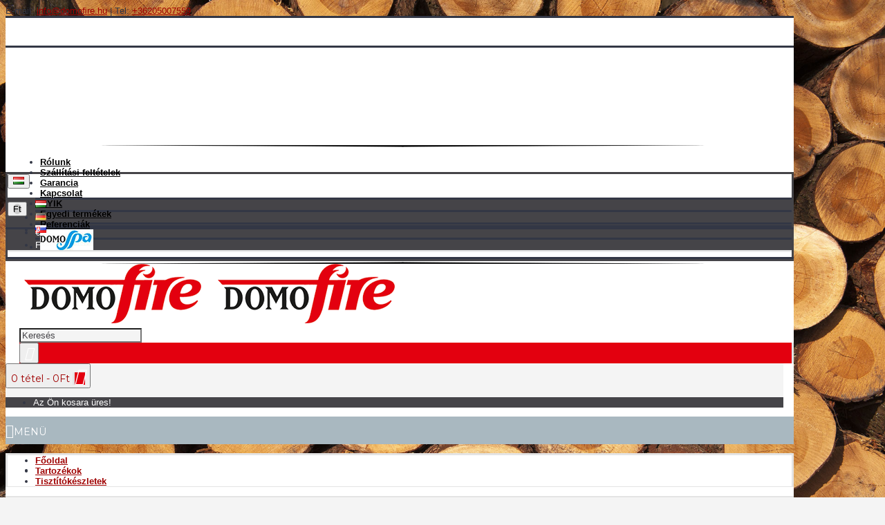

--- FILE ---
content_type: text/html; charset=utf-8
request_url: https://domofireshop.hu/index.php?route=product/category&path=69_77
body_size: 47584
content:
<!DOCTYPE html>
<html dir="ltr" lang="hu" class="webkit chrome chrome131 mac journal-desktop is-guest skin-3 responsive-layout center-header mega-header lang-flag lang-flag-mobile currency-symbol currency-symbol-mobile no-top-on-mobile collapse-footer-columns mobile-menu-on-tablet boxed-header header-center header-sticky sticky-menu backface product-grid-second-image product-list-second-image category-page category-page-77 layout-3 route-product-category oc2 one-column no-secondary" data-j2v="2.16.0">
<head>
<!--S1-->
<!-- Global site tag (gtag.js) - Google Analytics -->
<script async src="https://www.googletagmanager.com/gtag/js?id=UA-178997209-1"></script>
<script>
  window.dataLayer = window.dataLayer || [];
  function gtag(){dataLayer.push(arguments);}
  gtag('js', new Date());

  gtag('config', 'UA-178997209-1');
</script>
<meta charset="UTF-8" />
<meta name='viewport' content="width=device-width, initial-scale=1.0, maximum-scale=1.0, user-scalable=no">
<meta name="format-detection" content="telephone=no">
<!--[if IE]><meta http-equiv="X-UA-Compatible" content="IE=Edge,chrome=1"/><![endif]-->
<title>Tisztítókészletek</title>
<base href="https://domofireshop.hu/" />
<meta property="og:title" content="Tisztítókészletek" />
<meta property="og:site_name" content="Domofire Kft." />
<meta property="og:url" content="https://domofireshop.hu/index.php?route=product/category&path=77" />
<meta property="og:description" content="" />
<meta property="og:type" content="website" />
<meta property="og:image" content="https://domofireshop.hu/image/cache/no_image-600x315.png" />
<meta property="og:image:width" content="600" />
<meta property="og:image:height" content="315" />
<meta name="twitter:card" content="summary" />
<meta name="twitter:title" content="Tisztítókészletek" />
<meta name="twitter:description" content="" />
<meta name="twitter:image" content="https://domofireshop.hu/image/cache/no_image-200x200.png" />
<meta name="twitter:image:width" content="200" />
<meta name="twitter:image:height" content="200" />
<link href="https://domofireshop.hu/index.php?route=product/category&amp;path=77" rel="canonical" />
<link href="https://domofireshop.hu/image/catalog/cart.png" rel="icon" />
<link rel="stylesheet" href="//fonts.googleapis.com/css?family=Montserrat:700,regular&amp;subset=latin"/>
<link rel="stylesheet" href="https://domofireshop.hu/catalog/view/theme/journal2/css/j-strap.css?j2v=2.16.0"/>
<link rel="stylesheet" href="https://domofireshop.hu/catalog/view/javascript/font-awesome/css/font-awesome.min.css?j2v=2.16.0"/>
<link rel="stylesheet" href="https://domofireshop.hu/catalog/view/theme/journal2/lib/jquery.ui/jquery-ui-slider.min.css?j2v=2.16.0"/>
<link rel="stylesheet" href="https://domofireshop.hu/catalog/view/theme/journal2/lib/swiper/css/swiper.css?j2v=2.16.0"/>
<link rel="stylesheet" href="https://domofireshop.hu/catalog/view/theme/journal2/lib/lightgallery/css/lightgallery.min.css?j2v=2.16.0"/>
<link rel="stylesheet" href="https://domofireshop.hu/catalog/view/theme/journal2/lib/magnific-popup/magnific-popup.css?j2v=2.16.0"/>
<link rel="stylesheet" href="https://domofireshop.hu/catalog/view/theme/default/stylesheet/brainyfilter.css?j2v=2.16.0"/>
<link rel="stylesheet" href="https://domofireshop.hu/catalog/view/javascript/jquery/owl-carousel/owl.carousel.css?j2v=2.16.0"/>
<link rel="stylesheet" href="https://domofireshop.hu/catalog/view/javascript/jquery/owl-carousel/owl.transitions.css?j2v=2.16.0"/>
<link rel="stylesheet" href="https://domofireshop.hu/catalog/view/theme/journal2/css/hint.min.css?j2v=2.16.0"/>
<link rel="stylesheet" href="https://domofireshop.hu/catalog/view/theme/journal2/css/journal.css?j2v=2.16.0"/>
<link rel="stylesheet" href="https://domofireshop.hu/catalog/view/theme/journal2/css/features.css?j2v=2.16.0"/>
<link rel="stylesheet" href="https://domofireshop.hu/catalog/view/theme/journal2/css/header.css?j2v=2.16.0"/>
<link rel="stylesheet" href="https://domofireshop.hu/catalog/view/theme/journal2/css/module.css?j2v=2.16.0"/>
<link rel="stylesheet" href="https://domofireshop.hu/catalog/view/theme/journal2/css/pages.css?j2v=2.16.0"/>
<link rel="stylesheet" href="https://domofireshop.hu/catalog/view/theme/journal2/css/account.css?j2v=2.16.0"/>
<link rel="stylesheet" href="https://domofireshop.hu/catalog/view/theme/journal2/css/blog-manager.css?j2v=2.16.0"/>
<link rel="stylesheet" href="https://domofireshop.hu/catalog/view/theme/journal2/css/side-column.css?j2v=2.16.0"/>
<link rel="stylesheet" href="https://domofireshop.hu/catalog/view/theme/journal2/css/product.css?j2v=2.16.0"/>
<link rel="stylesheet" href="https://domofireshop.hu/catalog/view/theme/journal2/css/category.css?j2v=2.16.0"/>
<link rel="stylesheet" href="https://domofireshop.hu/catalog/view/theme/journal2/css/footer.css?j2v=2.16.0"/>
<link rel="stylesheet" href="https://domofireshop.hu/catalog/view/theme/journal2/css/icons.css?j2v=2.16.0"/>
<link rel="stylesheet" href="https://domofireshop.hu/catalog/view/theme/journal2/css/responsive.css?j2v=2.16.0"/>
<link rel="stylesheet" href="https://domofireshop.hu/catalog/view/theme/journal2/css/flex.css?j2v=2.16.0"/>
<link rel="stylesheet" href="https://domofireshop.hu/catalog/view/theme/journal2/css/rtl.css?j2v=2.16.0"/>
<link rel="stylesheet" href="index.php?route=journal2/assets/css&amp;j2v=2.16.0" />
<script type="text/javascript" src="https://domofireshop.hu/catalog/view/theme/journal2/lib/modernizr/modernizr.min.js?j2v=2.16.0"></script>
<script type="text/javascript" src="https://domofireshop.hu/catalog/view/javascript/jquery/jquery-2.1.1.min.js?j2v=2.16.0"></script>
<script type="text/javascript" src="https://domofireshop.hu/catalog/view/javascript/bootstrap/js/bootstrap.min.js?j2v=2.16.0"></script>
<script type="text/javascript" src="https://domofireshop.hu/catalog/view/theme/journal2/lib/jquery/jquery-migrate-1.2.1.min.js?j2v=2.16.0"></script>
<script type="text/javascript" src="https://domofireshop.hu/catalog/view/theme/journal2/lib/jquery.ui/jquery-ui-slider.min.js?j2v=2.16.0"></script>
<script type="text/javascript" src="https://domofireshop.hu/catalog/view/javascript/common.js?j2v=2.16.0"></script>
<script type="text/javascript" src="https://domofireshop.hu/catalog/view/javascript/jquery/jquery.total-storage.min.js?j2v=2.16.0"></script>
<script type="text/javascript" src="https://domofireshop.hu/catalog/view/theme/journal2/lib/jquery.tabs/tabs.js?j2v=2.16.0"></script>
<script type="text/javascript" src="https://domofireshop.hu/catalog/view/theme/journal2/lib/swiper/js/swiper.jquery.js?j2v=2.16.0"></script>
<script type="text/javascript" src="https://domofireshop.hu/catalog/view/theme/journal2/lib/ias/jquery-ias.min.js?j2v=2.16.0"></script>
<script type="text/javascript" src="https://domofireshop.hu/catalog/view/theme/journal2/lib/intense/intense.min.js?j2v=2.16.0"></script>
<script type="text/javascript" src="https://domofireshop.hu/catalog/view/theme/journal2/lib/lightgallery/js/lightgallery.js?j2v=2.16.0"></script>
<script type="text/javascript" src="https://domofireshop.hu/catalog/view/theme/journal2/lib/magnific-popup/jquery.magnific-popup.js?j2v=2.16.0"></script>
<script type="text/javascript" src="https://domofireshop.hu/catalog/view/theme/journal2/lib/actual/jquery.actual.min.js?j2v=2.16.0"></script>
<script type="text/javascript" src="https://domofireshop.hu/catalog/view/theme/journal2/lib/countdown/jquery.countdown.js?j2v=2.16.0"></script>
<script type="text/javascript" src="https://domofireshop.hu/catalog/view/theme/journal2/lib/image-zoom/jquery.imagezoom.min.js?j2v=2.16.0"></script>
<script type="text/javascript" src="https://domofireshop.hu/catalog/view/theme/journal2/lib/lazy/jquery.lazy.1.6.min.js?j2v=2.16.0"></script>
<script type="text/javascript" src="https://domofireshop.hu/catalog/view/javascript/brainyfilter.js?j2v=2.16.0"></script>
<script type="text/javascript" src="https://domofireshop.hu/catalog/view/javascript/jquery/owl-carousel/owl.carousel.min.js?j2v=2.16.0"></script>
<script type="text/javascript" src="https://domofireshop.hu/catalog/view/theme/journal2/js/journal.js?j2v=2.16.0"></script>
<!--[if (gte IE 6)&(lte IE 8)]><script src="catalog/view/theme/journal2/lib/selectivizr/selectivizr.min.js"></script><![endif]-->
<script>
        Journal.NOTIFICATION_BUTTONS = '<div class="notification-buttons"><a class="button notification-cart" href="https://domofireshop.hu/index.php?route=checkout/cart">Kosár megtekintése</a><a class="button notification-checkout" href="https://domofireshop.hu/index.php?route=checkout/checkout">Fizetés</a></div>';
</script>
<!-- Facebook Pixel Code -->
<script>
  !function(f,b,e,v,n,t,s)
  {if(f.fbq)return;n=f.fbq=function(){n.callMethod?
  n.callMethod.apply(n,arguments):n.queue.push(arguments)};
  if(!f._fbq)f._fbq=n;n.push=n;n.loaded=!0;n.version='2.0';
  n.queue=[];t=b.createElement(e);t.async=!0;
  t.src=v;s=b.getElementsByTagName(e)[0];
  s.parentNode.insertBefore(t,s)}(window, document,'script',
  'https://connect.facebook.net/en_US/fbevents.js');
  fbq('init', '388372069233505');
  fbq('track', 'PageView');
</script>
<noscript><img height="1" width="1" style="display:none"
  src="https://www.facebook.com/tr?id=388372069233505&ev=PageView&noscript=1"
/></noscript>
<!-- End Facebook Pixel Code -->
</head>
<body>
<!--[if lt IE 9]>
<div class="old-browser">You are using an old browser. Please <a href="http://windows.microsoft.com/en-us/internet-explorer/download-ie">upgrade to a newer version</a> or <a href="http://browsehappy.com/">try a different browser</a>.</div>
<![endif]-->
<header class="journal-header-center journal-header-mega">
<div class="mobil-elerhetosgek">E-mail: <a href="mailto:info@domoﬁre.hu">info@domoﬁre.hu</a> | Tel: <a href="tel:+36205007559">+36205007559</a></div>
    <div class="header">
    <div class="journal-top-header j-min z-1"></div>
    <div class="journal-menu-bg z-0"> </div>
    <div class="journal-center-bg j-100 z-0"> </div>

    <div id="header" class="journal-header z-2">

        <div class="header-assets top-bar">
            <div class="journal-links j-min xs-100 sm-100 md-50 lg-50 xl-50">
			<img style="margin: 0 auto; display: block;" src="/menu-kep.png">
                <div class="links j-min">
                    <ul class="top-menu">
                    <li>
                            <a href="https://domofireshop.hu/rolunk" class="m-item ">                    <span class="top-menu-link">Rólunk</span>                </a>
                                </li>
            <li>
                            <a href="https://domofireshop.hu/index.php?route=information/information&amp;information_id=9" class="m-item ">                    <span class="top-menu-link">Szállítási feltételek</span>                </a>
                                </li>
            <li>
                            <a href="https://domofireshop.hu/privacy" class="m-item ">                    <span class="top-menu-link">Garancia</span>                </a>
                                </li>
            <li>
                            <a href="https://domofireshop.hu/index.php?route=information/contact" class="m-item ">                    <span class="top-menu-link">Kapcsolat</span>                </a>
                                </li>
            <li>
                            <a href="https://domofireshop.hu/index.php?route=information/information&amp;information_id=7" class="m-item ">                    <span class="top-menu-link">GYIK</span>                </a>
                                </li>
            <li>
                            <a href="http://domofire.hu/" class="m-item icon-only">                    <span class="top-menu-link">Egyedi termékek</span>                </a>
                                </li>
            <li>
                            <a href="https://domofireshop.hu/index.php?route=information/information&amp;information_id=8" class="m-item ">                    <span class="top-menu-link">Referenciák</span>                </a>
                                </li>
            <li>
                            <a href="https://domospa.hu/" class="m-item icon-only" target="_blank"><i><img width: 77px height: 30px style="margin-right: 5px; width: 77pxpx; height: 30pxpx" src="image/kepek/domospa3.jpg" alt="" title="" /></i>                    <span class="top-menu-link"></span>                </a>
                                </li>                    </ul>
                </div>
			<img style="margin: 0 auto; display: block;" src="/menu-kep-2.png">
            </div>

                        <div class="journal-language j-min">
                <form action="https://domofireshop.hu/index.php?route=common/language/language" method="post" enctype="multipart/form-data">
    <div id="language" class="">
        <div class="btn-group">
            <button class="dropdown-toggle" type="button" data-hover="dropdown">
                <div><img width="16" height="11" src="https://domofireshop.hu/image/flags/hu.png" alt="Magyar" /></div>
            </button>
            <ul class="dropdown-menu">
                                                            <li><a onclick="$(this).closest('form').find('input[name=\'code\']').val('hu'); $(this).closest('form').submit();"><img width="16" height="11" src="https://domofireshop.hu/image/flags/hu.png" alt="Magyar" title="Magyar" /></a></li>
                                                                                                                        <li><a onclick="$(this).closest('form').find('input[name=\'code\']').val('de-DE'); $(this).closest('form').submit();"><img width="16" height="11" src="https://domofireshop.hu/image/flags/de.png" alt="Deutsch (German)" title="Deutsch (German)" /></a></li>
                                                                                                                        <li><a onclick="$(this).closest('form').find('input[name=\'code\']').val('sk'); $(this).closest('form').submit();"><img width="16" height="11" src="https://domofireshop.hu/image/flags/sk.png" alt="Slovenčina" title="Slovenčina" /></a></li>
                                                                                        </ul>
        </div>
        <input type="hidden" name="code" value="" />
        <input type="hidden" name="redirect" value="https://domofireshop.hu/index.php?route=product/category&amp;path=69_77" />
    </div>
</form>
            </div>
            
                        <div class="journal-currency j-min">
                <form action="https://domofireshop.hu/index.php?route=common/currency/currency" method="post" enctype="multipart/form-data">
    <div id="currency" class="">
        <div class="btn-group">
            <button class="dropdown-toggle" type="button" data-hover="dropdown">
                <div><span class='currency-symbol'>Ft</span></div>
            </button>
            <ul class="dropdown-menu">
                                                                                    <li><a onclick="$(this).closest('form').find('input[name=\'code\']').val('EUR'); $(this).closest('form').submit();">€</a></li>
                                                                                                                                                                                                        <li><a onclick="$(this).closest('form').find('input[name=\'code\']').val('HUF'); $(this).closest('form').submit();">Ft</a></li>
                                                                                                                                                </ul>
        </div>
        <input type="hidden" name="code" value="" />
        <input type="hidden" name="redirect" value="https://domofireshop.hu/index.php?route=product/category&amp;path=69_77" />
    </div>
</form>
            </div>
            
            <div class="journal-secondary j-min xs-100 sm-100 md-50 lg-50 xl-50">
                <div class="links j-min">
                    <ul class="top-menu">
                                        </ul>
                </div>
            </div>
        </div>

        <div class="header-assets">
            <div class="journal-logo j-100 xs-100 sm-100 md-30 lg-30 xl-30">
                                    <div id="logo">
                        <a href="https://domofireshop.hu/">
                            <img src="image/domofireshop-logo2.png" width="280" height="101" alt="Domofire Kft." title="Domofire Kft." class="logo-2x" /><img src="https://domofireshop.hu/image/cache/domofireshop-logo2-280x101.png" width="280" height="101" alt="Domofire Kft." title="Domofire Kft." class="logo-1x" />                        </a>
                    </div>
                            </div>
            <div class="journal-search j-min xs-100 sm-50 md-45 lg-45 xl-45">
                                    <div id="search" class="input-group j-min">
  <input type="text" name="search" value="" placeholder="Keresés" autocomplete="off" class="form-control input-lg" />
  <div class="button-search"><button type="button"><i></i></button></div>
</div>                            </div>

            <div class="journal-cart j-min xs-100 sm-50 md-25 lg-25 xl-25">
                <div id="cart" class="btn-group btn-block">
  <button type="button" data-toggle="dropdown" class="btn btn-inverse btn-block btn-lg dropdown-toggle heading"><a><span id="cart-total" data-loading-text="Betöltés...&nbsp;&nbsp;">0 tétel - 0Ft</span> <i></i></a></button>
  <div class="content">
    <ul class="cart-wrapper">
        <li>
      <p class="text-center empty">Az Ön kosara üres!</p>
    </li>
        </ul>
  </div>
</div>
            </div>
        </div>

        <div class="journal-menu j-min xs-100 sm-100 md-100 lg-100 xl-100">
            <style>#main-menu-item-1 a { color: rgb(255, 255, 255) !important; } #main-menu-item-2 a { color: rgb(255, 255, 255) !important; } #main-menu-item-3 a { color: rgb(255, 255, 255) !important; } #main-menu-item-4 a { color: rgb(255, 255, 255) !important; } #main-menu-item-5 a { color: rgb(255, 255, 255) !important; } #main-menu-item-6 a { color: rgb(255, 255, 255) !important; } #main-menu-item-7 a { color: rgb(255, 255, 255) !important; } #main-menu-item-8 a { color: rgb(255, 255, 255) !important; }</style>
<div class="mobile-trigger">Menü</div>
<ul class="super-menu mobile-menu menu-table" style="table-layout: auto">
        <li id="main-menu-item-1" class="mega-menu-categories ">
                <a href="https://domofireshop.hu/index.php?route=product/category&amp;path=59" ><span class="main-menu-text">Kandallók</span></a>
                        <div class="mega-menu">
            <div>
                        <div class="mega-menu-item xs-50 sm-33 md-33 lg-33 xl-33 menu-image-right ">
                <div>
                    <h3><a href="https://domofireshop.hu/index.php?route=product/category&amp;path=59_61">Csempekandallók</a></h3>
                    <div>
                                        <a href="https://domofireshop.hu/index.php?route=product/category&amp;path=59_61"><img width="250" height="250" class="lazy" src="https://domofireshop.hu/image/cache/data/journal2/transparent-250x250.png" data-src="https://domofireshop.hu/image/cache/button-csk-250x250.jpg" data-default-src="https://domofireshop.hu/image/cache/button-csk-250x250.jpg" alt="Csempekandallók"/></a>
                                                            <ul>
                                                                    </ul>
                                        </div>
                </div>
            </div>
                        <div class="mega-menu-item xs-50 sm-33 md-33 lg-33 xl-33 menu-image-right ">
                <div>
                    <h3><a href="https://domofireshop.hu/index.php?route=product/category&amp;path=59_62">Hőtárolós kandallók</a></h3>
                    <div>
                                        <a href="https://domofireshop.hu/index.php?route=product/category&amp;path=59_62"><img width="250" height="250" class="lazy" src="https://domofireshop.hu/image/cache/data/journal2/transparent-250x250.png" data-src="https://domofireshop.hu/image/cache/button-hk-250x250.jpg" data-default-src="https://domofireshop.hu/image/cache/button-hk-250x250.jpg" alt="Hőtárolós kandallók"/></a>
                                                            <ul>
                                                                    </ul>
                                        </div>
                </div>
            </div>
                        <div class="mega-menu-item xs-50 sm-33 md-33 lg-33 xl-33 menu-image-right ">
                <div>
                    <h3><a href="https://domofireshop.hu/index.php?route=product/category&amp;path=59_63">Vízteres kandallók</a></h3>
                    <div>
                                        <a href="https://domofireshop.hu/index.php?route=product/category&amp;path=59_63"><img width="250" height="250" class="lazy" src="https://domofireshop.hu/image/cache/data/journal2/transparent-250x250.png" data-src="https://domofireshop.hu/image/cache/button-vt-250x250.jpg" data-default-src="https://domofireshop.hu/image/cache/button-vt-250x250.jpg" alt="Vízteres kandallók"/></a>
                                                            <ul>
                                                                    </ul>
                                        </div>
                </div>
            </div>
                        </div>
            <span class="clearfix"> </span>
        </div>
        <span class="clearfix"> </span>

                                        
        
        <span class="mobile-plus">+</span>
    </li>
        <li id="main-menu-item-2" class="mega-menu-categories ">
                <a href="https://domofireshop.hu/index.php?route=product/category&amp;path=65" ><span class="main-menu-text">Kályhák</span></a>
                        <div class="mega-menu">
            <div>
                        <div class="mega-menu-item xs-50 sm-33 md-33 lg-33 xl-33 menu-image-right ">
                <div>
                    <h3><a href="https://domofireshop.hu/index.php?route=product/category&amp;path=65_72">Hordozható cserépkályhák</a></h3>
                    <div>
                                        <a href="https://domofireshop.hu/index.php?route=product/category&amp;path=65_72"><img width="250" height="250" class="lazy" src="https://domofireshop.hu/image/cache/data/journal2/transparent-250x250.png" data-src="https://domofireshop.hu/image/cache/button-hcsk-250x250.jpg" data-default-src="https://domofireshop.hu/image/cache/button-hcsk-250x250.jpg" alt="Hordozható cserépkályhák"/></a>
                                                            <ul>
                                                                    </ul>
                                        </div>
                </div>
            </div>
                        <div class="mega-menu-item xs-50 sm-33 md-33 lg-33 xl-33 menu-image-right ">
                <div>
                    <h3><a href="https://domofireshop.hu/index.php?route=product/category&amp;path=65_71">Öntvény kályhák</a></h3>
                    <div>
                                        <a href="https://domofireshop.hu/index.php?route=product/category&amp;path=65_71"><img width="250" height="250" class="lazy" src="https://domofireshop.hu/image/cache/data/journal2/transparent-250x250.png" data-src="https://domofireshop.hu/image/cache/button-ok-250x250.png" data-default-src="https://domofireshop.hu/image/cache/button-ok-250x250.png" alt="Öntvény kályhák"/></a>
                                                            <ul>
                                                                    </ul>
                                        </div>
                </div>
            </div>
                        </div>
            <span class="clearfix"> </span>
        </div>
        <span class="clearfix"> </span>

                                        
        
        <span class="mobile-plus">+</span>
    </li>
        <li id="main-menu-item-3" class="mega-menu-categories ">
                <a href="https://domofireshop.hu/index.php?route=product/category&amp;path=70" ><span class="main-menu-text">Grillek, kemencék</span></a>
                        <div class="mega-menu">
            <div>
                        <div class="mega-menu-item xs-50 sm-33 md-25 lg-16 xl-16 menu-image-right ">
                <div>
                    <h3><a href="https://domofireshop.hu/index.php?route=product/category&amp;path=70_84">Kemence ajtók</a></h3>
                    <div>
                                        <a href="https://domofireshop.hu/index.php?route=product/category&amp;path=70_84"><img width="250" height="250" class="lazy" src="https://domofireshop.hu/image/cache/data/journal2/transparent-250x250.png" data-src="https://domofireshop.hu/image/cache/ajtók/L5040-250x250.jpg" data-default-src="https://domofireshop.hu/image/cache/ajtók/L5040-250x250.jpg" alt="Kemence ajtók"/></a>
                                                            <ul>
                                                                    </ul>
                                        </div>
                </div>
            </div>
                        <div class="mega-menu-item xs-50 sm-33 md-25 lg-16 xl-16 menu-image-right ">
                <div>
                    <h3><a href="https://domofireshop.hu/index.php?route=product/category&amp;path=70_86">Kemencék</a></h3>
                    <div>
                                        <a href="https://domofireshop.hu/index.php?route=product/category&amp;path=70_86"><img width="250" height="250" class="lazy" src="https://domofireshop.hu/image/cache/data/journal2/transparent-250x250.png" data-src="https://domofireshop.hu/image/cache/ajtók/fire-250x250.jpg" data-default-src="https://domofireshop.hu/image/cache/ajtók/fire-250x250.jpg" alt="Kemencék"/></a>
                                                            <ul>
                                                                    </ul>
                                        </div>
                </div>
            </div>
                        <div class="mega-menu-item xs-50 sm-33 md-25 lg-16 xl-16 menu-image-right ">
                <div>
                    <h3><a href="https://domofireshop.hu/index.php?route=product/category&amp;path=70_85">Kerti grillek</a></h3>
                    <div>
                                        <a href="https://domofireshop.hu/index.php?route=product/category&amp;path=70_85"><img width="250" height="250" class="lazy" src="https://domofireshop.hu/image/cache/data/journal2/transparent-250x250.png" data-src="https://domofireshop.hu/image/cache/ajtók/portfolio_1_sovereign90-250x250.jpg" data-default-src="https://domofireshop.hu/image/cache/ajtók/portfolio_1_sovereign90-250x250.jpg" alt="Kerti grillek"/></a>
                                                            <ul>
                                                                    </ul>
                                        </div>
                </div>
            </div>
                        </div>
            <span class="clearfix"> </span>
        </div>
        <span class="clearfix"> </span>

                                        
        
        <span class="mobile-plus">+</span>
    </li>
        <li id="main-menu-item-4" class="mega-menu-categories ">
                <a href="https://domofireshop.hu/index.php?route=product/category&amp;path=66" ><span class="main-menu-text">Tűztérbetétek</span></a>
                        <div class="mega-menu">
            <div>
                        <div class="mega-menu-item xs-50 sm-33 md-33 lg-33 xl-33 menu-image-right ">
                <div>
                    <h3><a href="https://domofireshop.hu/index.php?route=product/category&amp;path=66_73">Légfűtéses tűztérbetétek</a></h3>
                    <div>
                                        <a href="https://domofireshop.hu/index.php?route=product/category&amp;path=66_73"><img width="250" height="250" class="lazy" src="https://domofireshop.hu/image/cache/data/journal2/transparent-250x250.png" data-src="https://domofireshop.hu/image/cache/data/légfűtéses-250x250.jpg" data-default-src="https://domofireshop.hu/image/cache/data/légfűtéses-250x250.jpg" alt="Légfűtéses tűztérbetétek"/></a>
                                                            <ul>
                                                                    </ul>
                                        </div>
                </div>
            </div>
                        <div class="mega-menu-item xs-50 sm-33 md-33 lg-33 xl-33 menu-image-right ">
                <div>
                    <h3><a href="https://domofireshop.hu/index.php?route=product/category&amp;path=66_87">Tűztér ajtók</a></h3>
                    <div>
                                        <a href="https://domofireshop.hu/index.php?route=product/category&amp;path=66_87"><img width="250" height="250" class="lazy" src="https://domofireshop.hu/image/cache/data/journal2/transparent-250x250.png" data-src="https://domofireshop.hu/image/cache/ajtók/K6040SK-250x250.jpg" data-default-src="https://domofireshop.hu/image/cache/ajtók/K6040SK-250x250.jpg" alt="Tűztér ajtók"/></a>
                                                            <ul>
                                                                    </ul>
                                        </div>
                </div>
            </div>
                        <div class="mega-menu-item xs-50 sm-33 md-33 lg-33 xl-33 menu-image-right ">
                <div>
                    <h3><a href="https://domofireshop.hu/index.php?route=product/category&amp;path=66_74">Vízteres tűztérbetétek</a></h3>
                    <div>
                                        <a href="https://domofireshop.hu/index.php?route=product/category&amp;path=66_74"><img width="250" height="250" class="lazy" src="https://domofireshop.hu/image/cache/data/journal2/transparent-250x250.png" data-src="https://domofireshop.hu/image/cache/vízteres fűtőtest-250x250.jpg" data-default-src="https://domofireshop.hu/image/cache/vízteres fűtőtest-250x250.jpg" alt="Vízteres tűztérbetétek"/></a>
                                                            <ul>
                                                                    </ul>
                                        </div>
                </div>
            </div>
                        </div>
            <span class="clearfix"> </span>
        </div>
        <span class="clearfix"> </span>

                                        
        
        <span class="mobile-plus">+</span>
    </li>
        <li id="main-menu-item-5" class="mega-menu-categories ">
                <a href="https://domofireshop.hu/index.php?route=product/category&amp;path=80" ><span class="main-menu-text">Alkatrész rendelés</span></a>
                                                
        
        <span class="mobile-plus">+</span>
    </li>
        <li id="main-menu-item-6" class="mega-menu-categories ">
                <a href="https://domofireshop.hu/index.php?route=product/category&amp;path=69" ><span class="main-menu-text">Tartozékok</span></a>
                        <div class="mega-menu">
            <div>
                        <div class="mega-menu-item xs-50 sm-33 md-25 lg-16 xl-16 menu-image-right ">
                <div>
                    <h3><a href="https://domofireshop.hu/index.php?route=product/category&amp;path=69_75">Füstcsővek</a></h3>
                    <div>
                                        <a href="https://domofireshop.hu/index.php?route=product/category&amp;path=69_75"><img width="250" height="250" class="lazy" src="https://domofireshop.hu/image/cache/data/journal2/transparent-250x250.png" data-src="https://domofireshop.hu/image/cache/catalog/csövek-250x250.jpg" data-default-src="https://domofireshop.hu/image/cache/catalog/csövek-250x250.jpg" alt="Füstcsővek"/></a>
                                                            <ul>
                                                                    </ul>
                                        </div>
                </div>
            </div>
                        <div class="mega-menu-item xs-50 sm-33 md-25 lg-16 xl-16 menu-image-right ">
                <div>
                    <h3><a href="https://domofireshop.hu/index.php?route=product/category&amp;path=69_76">Kémény szett</a></h3>
                    <div>
                                        <a href="https://domofireshop.hu/index.php?route=product/category&amp;path=69_76"><img width="250" height="250" class="lazy" src="https://domofireshop.hu/image/cache/data/journal2/transparent-250x250.png" data-src="https://domofireshop.hu/image/cache/Kémény szett/kémény szett-250x250.jpg" data-default-src="https://domofireshop.hu/image/cache/Kémény szett/kémény szett-250x250.jpg" alt="Kémény szett"/></a>
                                                            <ul>
                                                                    </ul>
                                        </div>
                </div>
            </div>
                        <div class="mega-menu-item xs-50 sm-33 md-25 lg-16 xl-16 menu-image-right ">
                <div>
                    <h3><a href="https://domofireshop.hu/index.php?route=product/category&amp;path=69_78">Kiegészítők</a></h3>
                    <div>
                                        <a href="https://domofireshop.hu/index.php?route=product/category&amp;path=69_78"><img width="250" height="250" class="lazy" src="https://domofireshop.hu/image/cache/data/journal2/transparent-250x250.png" data-src="https://domofireshop.hu/image/cache/catalog/kiegészítők-250x250.jpg" data-default-src="https://domofireshop.hu/image/cache/catalog/kiegészítők-250x250.jpg" alt="Kiegészítők"/></a>
                                                            <ul>
                                                                    </ul>
                                        </div>
                </div>
            </div>
                        <div class="mega-menu-item xs-50 sm-33 md-25 lg-16 xl-16 menu-image-right ">
                <div>
                    <h3><a href="https://domofireshop.hu/index.php?route=product/category&amp;path=69_77">Tisztítókészletek</a></h3>
                    <div>
                                        <a href="https://domofireshop.hu/index.php?route=product/category&amp;path=69_77"><img width="250" height="250" class="lazy" src="https://domofireshop.hu/image/cache/data/journal2/transparent-250x250.png" data-src="https://domofireshop.hu/image/cache/no_image-250x250.png" data-default-src="https://domofireshop.hu/image/cache/no_image-250x250.png" alt="Tisztítókészletek"/></a>
                                                            <ul>
                                                                    </ul>
                                        </div>
                </div>
            </div>
                        </div>
            <span class="clearfix"> </span>
        </div>
        <span class="clearfix"> </span>

                                        
        
        <span class="mobile-plus">+</span>
    </li>
        <li id="main-menu-item-7" class="drop-down ">
                <a href="https://domofireshop.hu/index.php?route=information/information&amp;information_id=10" ><span class="main-menu-text">Letöltések</span></a>
                                                                
        
        <span class="mobile-plus">+</span>
    </li>
        <li id="main-menu-item-8" class="mega-menu-categories ">
                <a href="https://domofireshop.hu/index.php?route=product/category&amp;path=79" ><span class="main-menu-text">Akciók</span></a>
                                                
        
        <span class="mobile-plus">+</span>
    </li>
    </ul>        </div>
    </div>
    </div>
</header>
<div class="extended-container">
<div id="container" class="container j-container">
  <ul class="breadcrumb">
        <li itemscope itemtype="http://data-vocabulary.org/Breadcrumb"><a href="https://domofireshop.hu/index.php?route=common/home" itemprop="url"><span itemprop="title">Főoldal</span></a></li>
        <li itemscope itemtype="http://data-vocabulary.org/Breadcrumb"><a href="https://domofireshop.hu/index.php?route=product/category&amp;path=69" itemprop="url"><span itemprop="title">Tartozékok</span></a></li>
        <li itemscope itemtype="http://data-vocabulary.org/Breadcrumb"><a href="https://domofireshop.hu/index.php?route=product/category&amp;path=69_77" itemprop="url"><span itemprop="title">Tisztítókészletek</span></a></li>
      </ul>
  <div class="row"><div id="column-left" class="col-sm-3 hidden-xs side-column ">
    <style type="text/css">
    .bf-responsive.bf-active.bf-layout-id-34 .bf-check-position {
        top: 80px;
    }
    .bf-responsive.bf-active.bf-layout-id-34 .bf-btn-show, 
    .bf-responsive.bf-active.bf-layout-id-34 .bf-btn-reset {
        top: 80px;
    }
    .bf-layout-id-34 .bf-btn-show {
            background: rgb(25, 163, 223);
        }
    .bf-layout-id-34 .bf-btn-reset {
            background: rgb(245, 56, 56);
        }
    .bf-layout-id-34 .bf-attr-header{
       background: rgb(247, 247, 247); 
       color: rgb(0, 0, 0); 
    }
    .bf-layout-id-34 .bf-count{
        background: rgb(244, 98, 52); 
       color: rgb(255, 255, 255); 
    }
   .bf-layout-id-34 .ui-widget-header {
        background: rgb(246, 168, 40); 
   }
   .bf-layout-id-34 .ui-widget-content {
         background: rgb(238, 238, 238); 
         border:1px solid rgb(221, 221, 221); 
   }
.bf-layout-id-34 .ui-state-default {
         background: rgb(246, 246, 246); 
         border:1px solid rgb(204, 204, 204); 
   }
  .bf-layout-id-34 .bf-attr-group-header{
        background: rgb(206, 203, 203); 
       color: rgb(0, 0, 0); 
  }
  </style>
<div class="bf-panel-wrapper bf-left bf-layout-id-34">
    <div class="bf-btn-show"></div>
    <a class="bf-btn-reset" onclick="BrainyFilter.reset();"></a>
    <div class="box bf-check-position ">
        <div class="box-heading">Szűrő</div>
        <div class="brainyfilter-panel box-content bf-hide-panel">
            <form class="bf-form 
                     bf-with-counts 
                                                            "
                  data-height-limit="144"
                  data-visible-items="4"
                  data-hide-items="2"
                  data-submit-type="auto"
                  data-submit-delay="1000"
                  data-submit-hide-panel ="1"
                  data-resp-max-width="300"
                  data-resp-collapse="1"
                  data-resp-max-scr-width ="768"
                  method="get" action="index.php">
                                <input type="hidden" name="route" value="product/category" />
                                                <input type="hidden" name="path" value="69_77" />
                                
                                        
                                                                                            <div class="bf-attr-block bf-price-filter ">
                        <div class="bf-attr-header bf-w-line">
                            Ár<span class="bf-arrow"></span>
                        </div>
                        <div class="bf-attr-block-cont">
                            <div class="bf-price-container box-content bf-attr-filter">
                                                                <div class="bf-cur-symb">
                                    <span class="bf-cur-symb-left">Ft</span>
                                    <input type="text" class="bf-range-min" name="bfp_price_min" value="0" size="4" />
                                    <span class="ndash">&#8211;</span>
                                    <span class="bf-cur-symb-left">Ft</span>
                                    <input type="text" class="bf-range-max" name="bfp_price_max" value="0" size="4" /> 
                                </div>
                                                                <div class="bf-price-slider-container ">
                                    <div class="bf-slider-range" data-slider-type="1"></div>
                                </div>
                            </div>
                        </div>
                        </div>
                
                                        
                                <div class="bf-buttonclear-box">
                         <input type="button" value="Apply" class="btn btn-primary bf-buttonsubmit" onclick="BrainyFilter.sendRequest(jQuery(this));BrainyFilter.loadingAnimation();return false;" style="display:none;"  />
                   <input type="reset" class="bf-buttonclear" onclick="BrainyFilter.reset();return false;" value="Szűrő törlése" />  
                </div>            </form>
        </div>
    </div>
</div>
<script>
var bfLang = {
    show_more : 'Show more',
    show_less : 'Shrink',
    empty_list : 'Nincsenek listázandó termékek ebben a kategóriában.'
};
BrainyFilter.requestCount = BrainyFilter.requestCount || true;
BrainyFilter.requestPrice = BrainyFilter.requestPrice || true;
BrainyFilter.separateCountRequest = BrainyFilter.separateCountRequest || true;
BrainyFilter.min = BrainyFilter.min || 0;
BrainyFilter.max = BrainyFilter.max || 0;
BrainyFilter.lowerValue = BrainyFilter.lowerValue || 0; 
BrainyFilter.higherValue = BrainyFilter.higherValue || 0;
BrainyFilter.currencySymb = BrainyFilter.currencySymb || 'Ft';
BrainyFilter.hideEmpty = BrainyFilter.hideEmpty || 0;
BrainyFilter.baseUrl = BrainyFilter.baseUrl || "/";
BrainyFilter.currentRoute = BrainyFilter.currentRoute || "product/category";
BrainyFilter.selectors = BrainyFilter.selectors || {
    'container' : '#content .row:nth-last-of-type(2)',
    'paginator' : '#content .row:nth-last-of-type(1)'
};
jQuery(function() {
    if (! BrainyFilter.isInitialized) {  
        BrainyFilter.isInitialized = true;
        var def = jQuery.Deferred();
        def.then(function() {
            if('ontouchend' in document && jQuery.ui) {
                jQuery('head').append('<script src="catalog/view/javascript/jquery.ui.touch-punch.min.js"></script' + '>');
            }
        });
        if (typeof jQuery.fn.slider === 'undefined') {
            jQuery.getScript('catalog/view/javascript/jquery-ui.slider.min.js', function(){
                def.resolve();
                jQuery('head').append('<link rel="stylesheet" href="catalog/view/theme/default/stylesheet/jquery-ui.slider.min.css" type="text/css" />');
                BrainyFilter.init();
            });
        } else {
            def.resolve();
            BrainyFilter.init();
        }
    }
});
BrainyFilter.sliderValues = BrainyFilter.sliderValues || {};
</script>
    <div class="box oc-module">
  <div class="list-group box-content">
    <ul class="box-category">
                  <li><a href="https://domofireshop.hu/index.php?route=product/category&amp;path=79" class="list-group-item">Akciók (8)</a></li>
                        <li><a href="https://domofireshop.hu/index.php?route=product/category&amp;path=80" class="list-group-item">Alkatrész rendelés (24)</a></li>
                        <li><a href="https://domofireshop.hu/index.php?route=product/category&amp;path=70" class="list-group-item">Grillek, kemencék (11)</a></li>
                        <li><a href="https://domofireshop.hu/index.php?route=product/category&amp;path=65" class="list-group-item">Kályhák (24)</a></li>
                        <li><a href="https://domofireshop.hu/index.php?route=product/category&amp;path=59" class="list-group-item">Kandallók (201)</a></li>
                        <li><a href="https://domofireshop.hu/index.php?route=product/category&amp;path=69" class="list-group-item active">Tartozékok (13)</a></li>
                        <li><a href="https://domofireshop.hu/index.php?route=product/category&amp;path=69_75" class="list-group-item">&nbsp;&nbsp;&nbsp;- Füstcsővek (8)</a></li>
                        <li><a href="https://domofireshop.hu/index.php?route=product/category&amp;path=69_76" class="list-group-item">&nbsp;&nbsp;&nbsp;- Kémény szett (5)</a></li>
                        <li><a href="https://domofireshop.hu/index.php?route=product/category&amp;path=69_78" class="list-group-item">&nbsp;&nbsp;&nbsp;- Kiegészítők (0)</a></li>
                        <li><a href="https://domofireshop.hu/index.php?route=product/category&amp;path=69_77" class="list-group-item active">&nbsp;&nbsp;&nbsp;- Tisztítókészletek (0)</a></li>
                                          <li><a href="https://domofireshop.hu/index.php?route=product/category&amp;path=66" class="list-group-item">Tűztérbetétek (23)</a></li>
                </ul>
  </div>
</div>
    <div id="banner1" class="owl-carousel oc-module">
  </div>
<script type="text/javascript"><!--
$('#banner1').owlCarousel({
	items: 6,
	autoPlay: 3000,
	singleItem: true,
	navigation: false,
	pagination: false,
	transitionStyle: 'fade'
});
--></script>
  </div>
                <div id="content" class="col-sm-9">
      <h1 class="heading-title">Tisztítókészletek</h1>
                  <div class="category-info">
                        <p><br></p>              </div>
                        
                  <p>Nincsenek listázandó termékek ebben a kategóriában.</p>
      <div class="buttons">
        <div class="pull-right"><a href="https://domofireshop.hu/index.php?route=common/home" class="btn btn-primary button">Tovább</a></div>
      </div>
            </div>
    </div>
    <script>Journal.applyView('grid');</script>
    </div>
</div>
<footer class="boxed-footer">
    <div id="footer">
        <div class="row contacts" style="">
        </div>    </div>
    <div class="bottom-footer boxed-bar">
        <div class="no-payments">
                        <div class="copyright">Domofireshop | Minden jog fenntartva. | <a href="https://domofireshop.hu/adatkezelesi-tajekoztato.pdf" target="_blank">Adatkezelési tájékoztató</a></div>
                                </div>
    </div>
</footer>
<div class="scroll-top"></div>
<script type="text/javascript" src="https://domofireshop.hu/catalog/view/theme/journal2/lib/lightgallery/js/lg-thumbnail.min.js?j2v=2.16.0"></script>
<script type="text/javascript" src="https://domofireshop.hu/catalog/view/theme/journal2/lib/hover-intent/jquery.hoverIntent.min.js?j2v=2.16.0"></script>
<script type="text/javascript" src="https://domofireshop.hu/catalog/view/theme/journal2/lib/pnotify/jquery.pnotify.min.js?j2v=2.16.0"></script>
<script type="text/javascript" src="https://domofireshop.hu/catalog/view/theme/journal2/lib/vide/jquery.vide.min.js?j2v=2.16.0"></script>
<script type="text/javascript" src="https://domofireshop.hu/catalog/view/theme/journal2/lib/respond/respond.js?j2v=2.16.0"></script>
<script type="text/javascript" src="https://domofireshop.hu/catalog/view/theme/journal2/lib/autocomplete2/jquery.autocomplete2.min.js?j2v=2.16.0"></script>
<script type="text/javascript" src="https://domofireshop.hu/catalog/view/theme/journal2/js/init.js?j2v=2.16.0"></script>
<script type="text/javascript" src="index.php?route=journal2/assets/js&amp;j2v=2.16.0"></script>


</body>
</html>
